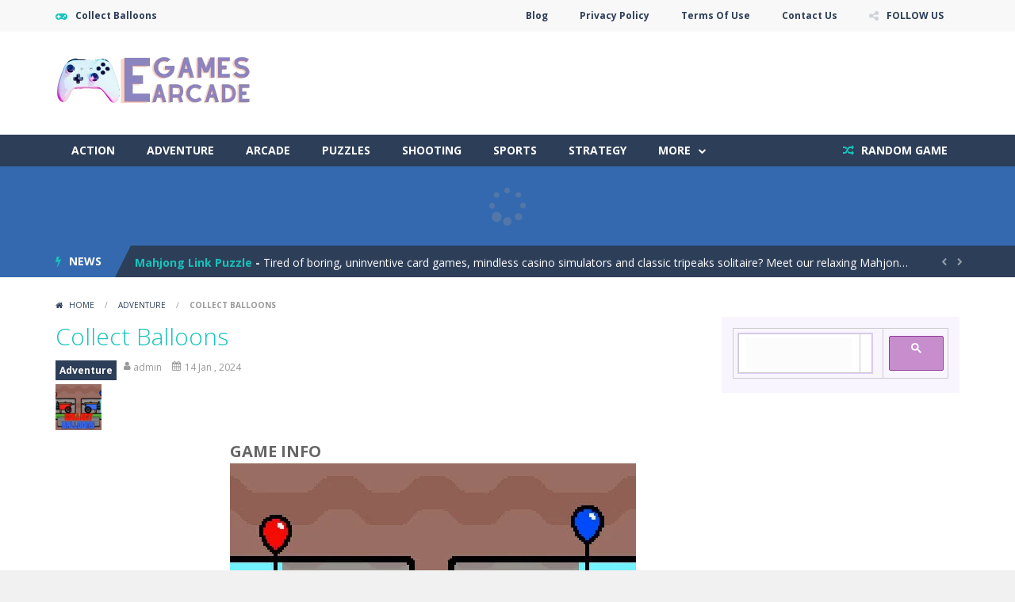

--- FILE ---
content_type: text/html; charset=UTF-8
request_url: https://egamesarcade.com/collect-balloons/
body_size: 23160
content:
<!doctype html>
<!--[if IE 8]><html class="ie-8" lang="en-US" prefix="og: https://ogp.me/ns#"><![endif]-->
<!--[if IE 9]><html class="ie-9" lang="en-US" prefix="og: https://ogp.me/ns#"><![endif]-->
<!--[if (gt IE 9)|!(IE)]><!--><html lang="en-US" prefix="og: https://ogp.me/ns#"><!--<![endif]-->
<head>
<meta charset="UTF-8">
<meta name=viewport content="width=device-width, initial-scale=1">
<meta name="theme-color" content="#3469AF">
<meta name="msapplication-navbutton-color" content="#3469AF">
<meta name="apple-mobile-web-app-status-bar-style" content="default">
<link href='https://fonts.gstatic.com' crossorigin rel='preconnect' />


<!-- Search Engine Optimization by Rank Math - https://rankmath.com/ -->
<title>Collect Balloons - free games to play with friends on egamesarcade.com - 247 games</title>
<meta name="description" content="Are you ready to fight with your friend? But this time, speed wins rather than weapons. Collect the balloons as quickly as possible to defeat your friend."/>
<meta name="robots" content="follow, index, max-snippet:-1, max-video-preview:-1, max-image-preview:large"/>
<link rel="canonical" href="https://egamesarcade.com/collect-balloons/" />
<meta property="og:locale" content="en_US" />
<meta property="og:type" content="article" />
<meta property="og:title" content="Collect Balloons - free games to play with friends on egamesarcade.com - 247 games" />
<meta property="og:description" content="Are you ready to fight with your friend? But this time, speed wins rather than weapons. Collect the balloons as quickly as possible to defeat your friend." />
<meta property="og:url" content="https://egamesarcade.com/collect-balloons/" />
<meta property="og:site_name" content="play free online games, free online games to play with friends" />
<meta property="article:tag" content="2 Player" />
<meta property="article:tag" content="2 Player Games" />
<meta property="article:tag" content="2D" />
<meta property="article:tag" content="Action" />
<meta property="article:tag" content="Adventure" />
<meta property="article:tag" content="Arcade" />
<meta property="article:tag" content="Arena" />
<meta property="article:tag" content="Boys" />
<meta property="article:tag" content="mobile" />
<meta property="article:section" content="Adventure" />
<meta property="og:image" content="https://egamesarcade.com/wp-content/uploads/thumbs/gamemonetize/C/collect-balloons.jpg" />
<meta property="og:image:secure_url" content="https://egamesarcade.com/wp-content/uploads/thumbs/gamemonetize/C/collect-balloons.jpg" />
<meta property="og:image:width" content="512" />
<meta property="og:image:height" content="384" />
<meta property="og:image:alt" content="Collect Balloons" />
<meta property="og:image:type" content="image/jpeg" />
<meta property="article:published_time" content="2024-01-14T18:50:54+00:00" />
<meta name="twitter:card" content="summary_large_image" />
<meta name="twitter:title" content="Collect Balloons - free games to play with friends on egamesarcade.com - 247 games" />
<meta name="twitter:description" content="Are you ready to fight with your friend? But this time, speed wins rather than weapons. Collect the balloons as quickly as possible to defeat your friend." />
<meta name="twitter:image" content="https://egamesarcade.com/wp-content/uploads/thumbs/gamemonetize/C/collect-balloons.jpg" />
<meta name="twitter:label1" content="Written by" />
<meta name="twitter:data1" content="admin" />
<meta name="twitter:label2" content="Time to read" />
<meta name="twitter:data2" content="Less than a minute" />
<script type="application/ld+json" class="rank-math-schema">{"@context":"https://schema.org","@graph":[{"@type":["Organization","Person"],"@id":"https://egamesarcade.com/#person","name":"play free online games, free online games to play with friends","url":"https://egamesarcade.com"},{"@type":"WebSite","@id":"https://egamesarcade.com/#website","url":"https://egamesarcade.com","name":"play free online games, free online games to play with friends","publisher":{"@id":"https://egamesarcade.com/#person"},"inLanguage":"en-US"},{"@type":"ImageObject","@id":"https://egamesarcade.com/wp-content/uploads/thumbs/gamemonetize/C/collect-balloons.jpg","url":"https://egamesarcade.com/wp-content/uploads/thumbs/gamemonetize/C/collect-balloons.jpg","width":"512","height":"384","inLanguage":"en-US"},{"@type":"WebPage","@id":"https://egamesarcade.com/collect-balloons/#webpage","url":"https://egamesarcade.com/collect-balloons/","name":"Collect Balloons - free games to play with friends on egamesarcade.com - 247 games","datePublished":"2024-01-14T18:50:54+00:00","dateModified":"2024-01-14T18:50:54+00:00","isPartOf":{"@id":"https://egamesarcade.com/#website"},"primaryImageOfPage":{"@id":"https://egamesarcade.com/wp-content/uploads/thumbs/gamemonetize/C/collect-balloons.jpg"},"inLanguage":"en-US"},{"@type":"Person","@id":"https://egamesarcade.com/author/admin/","name":"admin","url":"https://egamesarcade.com/author/admin/","image":{"@type":"ImageObject","@id":"https://secure.gravatar.com/avatar/1df49017cce35f4357dfcb33367644e02df66159c3eb9382e539b6a1233b40c2?s=96&amp;d=mm&amp;r=g","url":"https://secure.gravatar.com/avatar/1df49017cce35f4357dfcb33367644e02df66159c3eb9382e539b6a1233b40c2?s=96&amp;d=mm&amp;r=g","caption":"admin","inLanguage":"en-US"},"sameAs":["https://egamesarcade.com"]},{"@type":"BlogPosting","headline":"Collect Balloons - free games to play with friends on egamesarcade.com - 247 games","datePublished":"2024-01-14T18:50:54+00:00","dateModified":"2024-01-14T18:50:54+00:00","articleSection":"Adventure","author":{"@id":"https://egamesarcade.com/author/admin/","name":"admin"},"publisher":{"@id":"https://egamesarcade.com/#person"},"description":"Are you ready to fight with your friend? But this time, speed wins rather than weapons. Collect the balloons as quickly as possible to defeat your friend.","name":"Collect Balloons - free games to play with friends on egamesarcade.com - 247 games","@id":"https://egamesarcade.com/collect-balloons/#richSnippet","isPartOf":{"@id":"https://egamesarcade.com/collect-balloons/#webpage"},"image":{"@id":"https://egamesarcade.com/wp-content/uploads/thumbs/gamemonetize/C/collect-balloons.jpg"},"inLanguage":"en-US","mainEntityOfPage":{"@id":"https://egamesarcade.com/collect-balloons/#webpage"}}]}</script>
<!-- /Rank Math WordPress SEO plugin -->

<link rel='dns-prefetch' href='//www.googletagmanager.com' />
<link rel='dns-prefetch' href='//fonts.googleapis.com' />
<link rel="alternate" type="application/rss+xml" title="free games to play with friends on egamesarcade.com - 247 games &raquo; Feed" href="https://egamesarcade.com/feed/" />
<link rel="alternate" type="application/rss+xml" title="free games to play with friends on egamesarcade.com - 247 games &raquo; Comments Feed" href="https://egamesarcade.com/comments/feed/" />
<link rel="alternate" type="application/rss+xml" title="free games to play with friends on egamesarcade.com - 247 games &raquo; Collect Balloons Comments Feed" href="https://egamesarcade.com/collect-balloons/feed/" />
<link rel="alternate" title="oEmbed (JSON)" type="application/json+oembed" href="https://egamesarcade.com/wp-json/oembed/1.0/embed?url=https%3A%2F%2Fegamesarcade.com%2Fcollect-balloons%2F" />
<link rel="alternate" title="oEmbed (XML)" type="text/xml+oembed" href="https://egamesarcade.com/wp-json/oembed/1.0/embed?url=https%3A%2F%2Fegamesarcade.com%2Fcollect-balloons%2F&#038;format=xml" />
<style id='wp-img-auto-sizes-contain-inline-css' type='text/css'>
img:is([sizes=auto i],[sizes^="auto," i]){contain-intrinsic-size:3000px 1500px}
/*# sourceURL=wp-img-auto-sizes-contain-inline-css */
</style>

<link rel='stylesheet' id='MyScoresPresenter-css' href='https://egamesarcade.com/wp-content/plugins/myscorespresenter/myscorespresenter.css' type='text/css' media='all' />
<style id='wp-emoji-styles-inline-css' type='text/css'>

	img.wp-smiley, img.emoji {
		display: inline !important;
		border: none !important;
		box-shadow: none !important;
		height: 1em !important;
		width: 1em !important;
		margin: 0 0.07em !important;
		vertical-align: -0.1em !important;
		background: none !important;
		padding: 0 !important;
	}
/*# sourceURL=wp-emoji-styles-inline-css */
</style>
<link rel='stylesheet' id='elementor-frontend-css' href='https://egamesarcade.com/wp-content/plugins/elementor/assets/css/frontend.min.css' type='text/css' media='all' />
<link rel='stylesheet' id='elementor-post-20-css' href='https://egamesarcade.com/wp-content/uploads/elementor/css/post-20.css' type='text/css' media='all' />
<link rel='stylesheet' id='tmea-parallax-bg-css' href='https://egamesarcade.com/wp-content/plugins/theme-masters-elementor/assets/css/library/parallax-bg.min.css' type='text/css' media='all' />
<link rel='stylesheet' id='tmea-gradient-bg-anim-css' href='https://egamesarcade.com/wp-content/plugins/theme-masters-elementor/assets/css/library/gradient-bg.min.css' type='text/css' media='all' />
<link rel='stylesheet' id='tme-lib-frontend-css' href='https://egamesarcade.com/wp-content/plugins/theme-masters-elementor/assets/css/frontend.min.css' type='text/css' media='all' />
<link rel='stylesheet' id='myarcadetheme-style-css' href='https://egamesarcade.com/wp-content/themes/myarcadetheme/style.css' type='text/css' media='all' />
<link rel='stylesheet' id='mt-fa-css' href='https://egamesarcade.com/wp-content/themes/myarcadetheme/css/fa.css' type='text/css' media='all' />
<link rel='stylesheet' id='mt-opensans-css' href='//fonts.googleapis.com/css?display=swap&#038;family=Open+Sans%3A300italic%2C400italic%2C700italic%2C400%2C300%2C700&#038;subset=latin&#038;ver=6.9' type='text/css' media='all' />
<link rel='stylesheet' id='mt-featherlight-css' href='https://egamesarcade.com/wp-content/themes/myarcadetheme/css/featherlight.min.css' type='text/css' media='all' />
<link rel='stylesheet' id='mt-featherlight-gallery-css' href='https://egamesarcade.com/wp-content/themes/myarcadetheme/css/featherlight.gallery.min.css' type='text/css' media='all' />
<link rel='stylesheet' id='ekit-widget-styles-css' href='https://egamesarcade.com/wp-content/plugins/elementskit-lite/widgets/init/assets/css/widget-styles.css' type='text/css' media='all' />
<link rel='stylesheet' id='ekit-responsive-css' href='https://egamesarcade.com/wp-content/plugins/elementskit-lite/widgets/init/assets/css/responsive.css' type='text/css' media='all' />
<link rel='stylesheet' id='eael-general-css' href='https://egamesarcade.com/wp-content/plugins/essential-addons-for-elementor-lite/assets/front-end/css/view/general.min.css' type='text/css' media='all' />
<link rel='stylesheet' id='elementor-gf-local-roboto-css' href='https://egamesarcade.com/wp-content/uploads/elementor/google-fonts/css/roboto.css' type='text/css' media='all' />
<link rel='stylesheet' id='elementor-gf-local-robotoslab-css' href='https://egamesarcade.com/wp-content/uploads/elementor/google-fonts/css/robotoslab.css' type='text/css' media='all' />
<script type="text/javascript" src="https://egamesarcade.com/wp-includes/js/jquery/jquery.min.js" id="jquery-core-js"></script>
<script type="text/javascript" src="https://egamesarcade.com/wp-includes/js/jquery/jquery-migrate.min.js" id="jquery-migrate-js"></script>

<!-- Google tag (gtag.js) snippet added by Site Kit -->
<!-- Google Analytics snippet added by Site Kit -->
<script type="text/javascript" src="https://www.googletagmanager.com/gtag/js?id=GT-MBH3F53" id="google_gtagjs-js" async></script>
<script type="text/javascript" id="google_gtagjs-js-after">
/* <![CDATA[ */
window.dataLayer = window.dataLayer || [];function gtag(){dataLayer.push(arguments);}
gtag("set","linker",{"domains":["egamesarcade.com"]});
gtag("js", new Date());
gtag("set", "developer_id.dZTNiMT", true);
gtag("config", "GT-MBH3F53");
//# sourceURL=google_gtagjs-js-after
/* ]]> */
</script>
<link rel="https://api.w.org/" href="https://egamesarcade.com/wp-json/" /><link rel="alternate" title="JSON" type="application/json" href="https://egamesarcade.com/wp-json/wp/v2/posts/1054" /><link rel="EditURI" type="application/rsd+xml" title="RSD" href="https://egamesarcade.com/xmlrpc.php?rsd" />
<link rel='shortlink' href='https://egamesarcade.com/?p=1054' />
<meta name="generator" content="Redux 4.5.9" /><meta name="generator" content="Site Kit by Google 1.168.0" />
<meta name="generator" content="MyArcadePlugin Pro 6.0.3" />
<!-- Google tag (gtag.js) -->
<script async src="https://www.googletagmanager.com/gtag/js?id=G-MFQXWZE256"></script>
<script>
  window.dataLayer = window.dataLayer || [];
  function gtag(){dataLayer.push(arguments);}
  gtag('js', new Date());

  gtag('config', 'G-MFQXWZE256');
</script>

<script async src="https://fundingchoicesmessages.google.com/i/pub-5404409770274987?ers=1" nonce="9BMjbJfCqgyTAkUf5URssg"></script><script nonce="9BMjbJfCqgyTAkUf5URssg">(function() {function signalGooglefcPresent() {if (!window.frames['googlefcPresent']) {if (document.body) {const iframe = document.createElement('iframe'); iframe.style = 'width: 0; height: 0; border: none; z-index: -1000; left: -1000px; top: -1000px;'; iframe.style.display = 'none'; iframe.name = 'googlefcPresent'; document.body.appendChild(iframe);} else {setTimeout(signalGooglefcPresent, 0);}}}signalGooglefcPresent();})();</script>


<script>(function(){'use strict';function aa(a){var b=0;return function(){return b<a.length?{done:!1,value:a[b++]}:{done:!0}}}var ba="function"==typeof Object.defineProperties?Object.defineProperty:function(a,b,c){if(a==Array.prototype||a==Object.prototype)return a;a[b]=c.value;return a};
function ea(a){a=["object"==typeof globalThis&&globalThis,a,"object"==typeof window&&window,"object"==typeof self&&self,"object"==typeof global&&global];for(var b=0;b<a.length;++b){var c=a[b];if(c&&c.Math==Math)return c}throw Error("Cannot find global object");}var fa=ea(this);function ha(a,b){if(b)a:{var c=fa;a=a.split(".");for(var d=0;d<a.length-1;d++){var e=a[d];if(!(e in c))break a;c=c[e]}a=a[a.length-1];d=c[a];b=b(d);b!=d&&null!=b&&ba(c,a,{configurable:!0,writable:!0,value:b})}}
var ia="function"==typeof Object.create?Object.create:function(a){function b(){}b.prototype=a;return new b},l;if("function"==typeof Object.setPrototypeOf)l=Object.setPrototypeOf;else{var m;a:{var ja={a:!0},ka={};try{ka.__proto__=ja;m=ka.a;break a}catch(a){}m=!1}l=m?function(a,b){a.__proto__=b;if(a.__proto__!==b)throw new TypeError(a+" is not extensible");return a}:null}var la=l;
function n(a,b){a.prototype=ia(b.prototype);a.prototype.constructor=a;if(la)la(a,b);else for(var c in b)if("prototype"!=c)if(Object.defineProperties){var d=Object.getOwnPropertyDescriptor(b,c);d&&Object.defineProperty(a,c,d)}else a[c]=b[c];a.A=b.prototype}function ma(){for(var a=Number(this),b=[],c=a;c<arguments.length;c++)b[c-a]=arguments[c];return b}
var na="function"==typeof Object.assign?Object.assign:function(a,b){for(var c=1;c<arguments.length;c++){var d=arguments[c];if(d)for(var e in d)Object.prototype.hasOwnProperty.call(d,e)&&(a[e]=d[e])}return a};ha("Object.assign",function(a){return a||na});/*

 Copyright The Closure Library Authors.
 SPDX-License-Identifier: Apache-2.0
*/
var p=this||self;function q(a){return a};var t,u;a:{for(var oa=["CLOSURE_FLAGS"],v=p,x=0;x<oa.length;x++)if(v=v[oa[x]],null==v){u=null;break a}u=v}var pa=u&&u[610401301];t=null!=pa?pa:!1;var z,qa=p.navigator;z=qa?qa.userAgentData||null:null;function A(a){return t?z?z.brands.some(function(b){return(b=b.brand)&&-1!=b.indexOf(a)}):!1:!1}function B(a){var b;a:{if(b=p.navigator)if(b=b.userAgent)break a;b=""}return-1!=b.indexOf(a)};function C(){return t?!!z&&0<z.brands.length:!1}function D(){return C()?A("Chromium"):(B("Chrome")||B("CriOS"))&&!(C()?0:B("Edge"))||B("Silk")};var ra=C()?!1:B("Trident")||B("MSIE");!B("Android")||D();D();B("Safari")&&(D()||(C()?0:B("Coast"))||(C()?0:B("Opera"))||(C()?0:B("Edge"))||(C()?A("Microsoft Edge"):B("Edg/"))||C()&&A("Opera"));var sa={},E=null;var ta="undefined"!==typeof Uint8Array,ua=!ra&&"function"===typeof btoa;var F="function"===typeof Symbol&&"symbol"===typeof Symbol()?Symbol():void 0,G=F?function(a,b){a[F]|=b}:function(a,b){void 0!==a.g?a.g|=b:Object.defineProperties(a,{g:{value:b,configurable:!0,writable:!0,enumerable:!1}})};function va(a){var b=H(a);1!==(b&1)&&(Object.isFrozen(a)&&(a=Array.prototype.slice.call(a)),I(a,b|1))}
var H=F?function(a){return a[F]|0}:function(a){return a.g|0},J=F?function(a){return a[F]}:function(a){return a.g},I=F?function(a,b){a[F]=b}:function(a,b){void 0!==a.g?a.g=b:Object.defineProperties(a,{g:{value:b,configurable:!0,writable:!0,enumerable:!1}})};function wa(){var a=[];G(a,1);return a}function xa(a,b){I(b,(a|0)&-99)}function K(a,b){I(b,(a|34)&-73)}function L(a){a=a>>11&1023;return 0===a?536870912:a};var M={};function N(a){return null!==a&&"object"===typeof a&&!Array.isArray(a)&&a.constructor===Object}var O,ya=[];I(ya,39);O=Object.freeze(ya);var P;function Q(a,b){P=b;a=new a(b);P=void 0;return a}
function R(a,b,c){null==a&&(a=P);P=void 0;if(null==a){var d=96;c?(a=[c],d|=512):a=[];b&&(d=d&-2095105|(b&1023)<<11)}else{if(!Array.isArray(a))throw Error();d=H(a);if(d&64)return a;d|=64;if(c&&(d|=512,c!==a[0]))throw Error();a:{c=a;var e=c.length;if(e){var f=e-1,g=c[f];if(N(g)){d|=256;b=(d>>9&1)-1;e=f-b;1024<=e&&(za(c,b,g),e=1023);d=d&-2095105|(e&1023)<<11;break a}}b&&(g=(d>>9&1)-1,b=Math.max(b,e-g),1024<b&&(za(c,g,{}),d|=256,b=1023),d=d&-2095105|(b&1023)<<11)}}I(a,d);return a}
function za(a,b,c){for(var d=1023+b,e=a.length,f=d;f<e;f++){var g=a[f];null!=g&&g!==c&&(c[f-b]=g)}a.length=d+1;a[d]=c};function Aa(a){switch(typeof a){case "number":return isFinite(a)?a:String(a);case "boolean":return a?1:0;case "object":if(a&&!Array.isArray(a)&&ta&&null!=a&&a instanceof Uint8Array){if(ua){for(var b="",c=0,d=a.length-10240;c<d;)b+=String.fromCharCode.apply(null,a.subarray(c,c+=10240));b+=String.fromCharCode.apply(null,c?a.subarray(c):a);a=btoa(b)}else{void 0===b&&(b=0);if(!E){E={};c="ABCDEFGHIJKLMNOPQRSTUVWXYZabcdefghijklmnopqrstuvwxyz0123456789".split("");d=["+/=","+/","-_=","-_.","-_"];for(var e=
0;5>e;e++){var f=c.concat(d[e].split(""));sa[e]=f;for(var g=0;g<f.length;g++){var h=f[g];void 0===E[h]&&(E[h]=g)}}}b=sa[b];c=Array(Math.floor(a.length/3));d=b[64]||"";for(e=f=0;f<a.length-2;f+=3){var k=a[f],w=a[f+1];h=a[f+2];g=b[k>>2];k=b[(k&3)<<4|w>>4];w=b[(w&15)<<2|h>>6];h=b[h&63];c[e++]=g+k+w+h}g=0;h=d;switch(a.length-f){case 2:g=a[f+1],h=b[(g&15)<<2]||d;case 1:a=a[f],c[e]=b[a>>2]+b[(a&3)<<4|g>>4]+h+d}a=c.join("")}return a}}return a};function Ba(a,b,c){a=Array.prototype.slice.call(a);var d=a.length,e=b&256?a[d-1]:void 0;d+=e?-1:0;for(b=b&512?1:0;b<d;b++)a[b]=c(a[b]);if(e){b=a[b]={};for(var f in e)Object.prototype.hasOwnProperty.call(e,f)&&(b[f]=c(e[f]))}return a}function Da(a,b,c,d,e,f){if(null!=a){if(Array.isArray(a))a=e&&0==a.length&&H(a)&1?void 0:f&&H(a)&2?a:Ea(a,b,c,void 0!==d,e,f);else if(N(a)){var g={},h;for(h in a)Object.prototype.hasOwnProperty.call(a,h)&&(g[h]=Da(a[h],b,c,d,e,f));a=g}else a=b(a,d);return a}}
function Ea(a,b,c,d,e,f){var g=d||c?H(a):0;d=d?!!(g&32):void 0;a=Array.prototype.slice.call(a);for(var h=0;h<a.length;h++)a[h]=Da(a[h],b,c,d,e,f);c&&c(g,a);return a}function Fa(a){return a.s===M?a.toJSON():Aa(a)};function Ga(a,b,c){c=void 0===c?K:c;if(null!=a){if(ta&&a instanceof Uint8Array)return b?a:new Uint8Array(a);if(Array.isArray(a)){var d=H(a);if(d&2)return a;if(b&&!(d&64)&&(d&32||0===d))return I(a,d|34),a;a=Ea(a,Ga,d&4?K:c,!0,!1,!0);b=H(a);b&4&&b&2&&Object.freeze(a);return a}a.s===M&&(b=a.h,c=J(b),a=c&2?a:Q(a.constructor,Ha(b,c,!0)));return a}}function Ha(a,b,c){var d=c||b&2?K:xa,e=!!(b&32);a=Ba(a,b,function(f){return Ga(f,e,d)});G(a,32|(c?2:0));return a};function Ia(a,b){a=a.h;return Ja(a,J(a),b)}function Ja(a,b,c,d){if(-1===c)return null;if(c>=L(b)){if(b&256)return a[a.length-1][c]}else{var e=a.length;if(d&&b&256&&(d=a[e-1][c],null!=d))return d;b=c+((b>>9&1)-1);if(b<e)return a[b]}}function Ka(a,b,c,d,e){var f=L(b);if(c>=f||e){e=b;if(b&256)f=a[a.length-1];else{if(null==d)return;f=a[f+((b>>9&1)-1)]={};e|=256}f[c]=d;e&=-1025;e!==b&&I(a,e)}else a[c+((b>>9&1)-1)]=d,b&256&&(d=a[a.length-1],c in d&&delete d[c]),b&1024&&I(a,b&-1025)}
function La(a,b){var c=Ma;var d=void 0===d?!1:d;var e=a.h;var f=J(e),g=Ja(e,f,b,d);var h=!1;if(null==g||"object"!==typeof g||(h=Array.isArray(g))||g.s!==M)if(h){var k=h=H(g);0===k&&(k|=f&32);k|=f&2;k!==h&&I(g,k);c=new c(g)}else c=void 0;else c=g;c!==g&&null!=c&&Ka(e,f,b,c,d);e=c;if(null==e)return e;a=a.h;f=J(a);f&2||(g=e,c=g.h,h=J(c),g=h&2?Q(g.constructor,Ha(c,h,!1)):g,g!==e&&(e=g,Ka(a,f,b,e,d)));return e}function Na(a,b){a=Ia(a,b);return null==a||"string"===typeof a?a:void 0}
function Oa(a,b){a=Ia(a,b);return null!=a?a:0}function S(a,b){a=Na(a,b);return null!=a?a:""};function T(a,b,c){this.h=R(a,b,c)}T.prototype.toJSON=function(){var a=Ea(this.h,Fa,void 0,void 0,!1,!1);return Pa(this,a,!0)};T.prototype.s=M;T.prototype.toString=function(){return Pa(this,this.h,!1).toString()};
function Pa(a,b,c){var d=a.constructor.v,e=L(J(c?a.h:b)),f=!1;if(d){if(!c){b=Array.prototype.slice.call(b);var g;if(b.length&&N(g=b[b.length-1]))for(f=0;f<d.length;f++)if(d[f]>=e){Object.assign(b[b.length-1]={},g);break}f=!0}e=b;c=!c;g=J(a.h);a=L(g);g=(g>>9&1)-1;for(var h,k,w=0;w<d.length;w++)if(k=d[w],k<a){k+=g;var r=e[k];null==r?e[k]=c?O:wa():c&&r!==O&&va(r)}else h||(r=void 0,e.length&&N(r=e[e.length-1])?h=r:e.push(h={})),r=h[k],null==h[k]?h[k]=c?O:wa():c&&r!==O&&va(r)}d=b.length;if(!d)return b;
var Ca;if(N(h=b[d-1])){a:{var y=h;e={};c=!1;for(var ca in y)Object.prototype.hasOwnProperty.call(y,ca)&&(a=y[ca],Array.isArray(a)&&a!=a&&(c=!0),null!=a?e[ca]=a:c=!0);if(c){for(var rb in e){y=e;break a}y=null}}y!=h&&(Ca=!0);d--}for(;0<d;d--){h=b[d-1];if(null!=h)break;var cb=!0}if(!Ca&&!cb)return b;var da;f?da=b:da=Array.prototype.slice.call(b,0,d);b=da;f&&(b.length=d);y&&b.push(y);return b};function Qa(a){return function(b){if(null==b||""==b)b=new a;else{b=JSON.parse(b);if(!Array.isArray(b))throw Error(void 0);G(b,32);b=Q(a,b)}return b}};function Ra(a){this.h=R(a)}n(Ra,T);var Sa=Qa(Ra);var U;function V(a){this.g=a}V.prototype.toString=function(){return this.g+""};var Ta={};function Ua(){return Math.floor(2147483648*Math.random()).toString(36)+Math.abs(Math.floor(2147483648*Math.random())^Date.now()).toString(36)};function Va(a,b){b=String(b);"application/xhtml+xml"===a.contentType&&(b=b.toLowerCase());return a.createElement(b)}function Wa(a){this.g=a||p.document||document}Wa.prototype.appendChild=function(a,b){a.appendChild(b)};/*

 SPDX-License-Identifier: Apache-2.0
*/
function Xa(a,b){a.src=b instanceof V&&b.constructor===V?b.g:"type_error:TrustedResourceUrl";var c,d;(c=(b=null==(d=(c=(a.ownerDocument&&a.ownerDocument.defaultView||window).document).querySelector)?void 0:d.call(c,"script[nonce]"))?b.nonce||b.getAttribute("nonce")||"":"")&&a.setAttribute("nonce",c)};function Ya(a){a=void 0===a?document:a;return a.createElement("script")};function Za(a,b,c,d,e,f){try{var g=a.g,h=Ya(g);h.async=!0;Xa(h,b);g.head.appendChild(h);h.addEventListener("load",function(){e();d&&g.head.removeChild(h)});h.addEventListener("error",function(){0<c?Za(a,b,c-1,d,e,f):(d&&g.head.removeChild(h),f())})}catch(k){f()}};var $a=p.atob("aHR0cHM6Ly93d3cuZ3N0YXRpYy5jb20vaW1hZ2VzL2ljb25zL21hdGVyaWFsL3N5c3RlbS8xeC93YXJuaW5nX2FtYmVyXzI0ZHAucG5n"),ab=p.atob("WW91IGFyZSBzZWVpbmcgdGhpcyBtZXNzYWdlIGJlY2F1c2UgYWQgb3Igc2NyaXB0IGJsb2NraW5nIHNvZnR3YXJlIGlzIGludGVyZmVyaW5nIHdpdGggdGhpcyBwYWdlLg=="),bb=p.atob("RGlzYWJsZSBhbnkgYWQgb3Igc2NyaXB0IGJsb2NraW5nIHNvZnR3YXJlLCB0aGVuIHJlbG9hZCB0aGlzIHBhZ2Uu");function db(a,b,c){this.i=a;this.l=new Wa(this.i);this.g=null;this.j=[];this.m=!1;this.u=b;this.o=c}
function eb(a){if(a.i.body&&!a.m){var b=function(){fb(a);p.setTimeout(function(){return gb(a,3)},50)};Za(a.l,a.u,2,!0,function(){p[a.o]||b()},b);a.m=!0}}
function fb(a){for(var b=W(1,5),c=0;c<b;c++){var d=X(a);a.i.body.appendChild(d);a.j.push(d)}b=X(a);b.style.bottom="0";b.style.left="0";b.style.position="fixed";b.style.width=W(100,110).toString()+"%";b.style.zIndex=W(2147483544,2147483644).toString();b.style["background-color"]=hb(249,259,242,252,219,229);b.style["box-shadow"]="0 0 12px #888";b.style.color=hb(0,10,0,10,0,10);b.style.display="flex";b.style["justify-content"]="center";b.style["font-family"]="Roboto, Arial";c=X(a);c.style.width=W(80,
85).toString()+"%";c.style.maxWidth=W(750,775).toString()+"px";c.style.margin="24px";c.style.display="flex";c.style["align-items"]="flex-start";c.style["justify-content"]="center";d=Va(a.l.g,"IMG");d.className=Ua();d.src=$a;d.alt="Warning icon";d.style.height="24px";d.style.width="24px";d.style["padding-right"]="16px";var e=X(a),f=X(a);f.style["font-weight"]="bold";f.textContent=ab;var g=X(a);g.textContent=bb;Y(a,e,f);Y(a,e,g);Y(a,c,d);Y(a,c,e);Y(a,b,c);a.g=b;a.i.body.appendChild(a.g);b=W(1,5);for(c=
0;c<b;c++)d=X(a),a.i.body.appendChild(d),a.j.push(d)}function Y(a,b,c){for(var d=W(1,5),e=0;e<d;e++){var f=X(a);b.appendChild(f)}b.appendChild(c);c=W(1,5);for(d=0;d<c;d++)e=X(a),b.appendChild(e)}function W(a,b){return Math.floor(a+Math.random()*(b-a))}function hb(a,b,c,d,e,f){return"rgb("+W(Math.max(a,0),Math.min(b,255)).toString()+","+W(Math.max(c,0),Math.min(d,255)).toString()+","+W(Math.max(e,0),Math.min(f,255)).toString()+")"}function X(a){a=Va(a.l.g,"DIV");a.className=Ua();return a}
function gb(a,b){0>=b||null!=a.g&&0!=a.g.offsetHeight&&0!=a.g.offsetWidth||(ib(a),fb(a),p.setTimeout(function(){return gb(a,b-1)},50))}
function ib(a){var b=a.j;var c="undefined"!=typeof Symbol&&Symbol.iterator&&b[Symbol.iterator];if(c)b=c.call(b);else if("number"==typeof b.length)b={next:aa(b)};else throw Error(String(b)+" is not an iterable or ArrayLike");for(c=b.next();!c.done;c=b.next())(c=c.value)&&c.parentNode&&c.parentNode.removeChild(c);a.j=[];(b=a.g)&&b.parentNode&&b.parentNode.removeChild(b);a.g=null};function jb(a,b,c,d,e){function f(k){document.body?g(document.body):0<k?p.setTimeout(function(){f(k-1)},e):b()}function g(k){k.appendChild(h);p.setTimeout(function(){h?(0!==h.offsetHeight&&0!==h.offsetWidth?b():a(),h.parentNode&&h.parentNode.removeChild(h)):a()},d)}var h=kb(c);f(3)}function kb(a){var b=document.createElement("div");b.className=a;b.style.width="1px";b.style.height="1px";b.style.position="absolute";b.style.left="-10000px";b.style.top="-10000px";b.style.zIndex="-10000";return b};function Ma(a){this.h=R(a)}n(Ma,T);function lb(a){this.h=R(a)}n(lb,T);var mb=Qa(lb);function nb(a){a=Na(a,4)||"";if(void 0===U){var b=null;var c=p.trustedTypes;if(c&&c.createPolicy){try{b=c.createPolicy("goog#html",{createHTML:q,createScript:q,createScriptURL:q})}catch(d){p.console&&p.console.error(d.message)}U=b}else U=b}a=(b=U)?b.createScriptURL(a):a;return new V(a,Ta)};function ob(a,b){this.m=a;this.o=new Wa(a.document);this.g=b;this.j=S(this.g,1);this.u=nb(La(this.g,2));this.i=!1;b=nb(La(this.g,13));this.l=new db(a.document,b,S(this.g,12))}ob.prototype.start=function(){pb(this)};
function pb(a){qb(a);Za(a.o,a.u,3,!1,function(){a:{var b=a.j;var c=p.btoa(b);if(c=p[c]){try{var d=Sa(p.atob(c))}catch(e){b=!1;break a}b=b===Na(d,1)}else b=!1}b?Z(a,S(a.g,14)):(Z(a,S(a.g,8)),eb(a.l))},function(){jb(function(){Z(a,S(a.g,7));eb(a.l)},function(){return Z(a,S(a.g,6))},S(a.g,9),Oa(a.g,10),Oa(a.g,11))})}function Z(a,b){a.i||(a.i=!0,a=new a.m.XMLHttpRequest,a.open("GET",b,!0),a.send())}function qb(a){var b=p.btoa(a.j);a.m[b]&&Z(a,S(a.g,5))};(function(a,b){p[a]=function(){var c=ma.apply(0,arguments);p[a]=function(){};b.apply(null,c)}})("__h82AlnkH6D91__",function(a){"function"===typeof window.atob&&(new ob(window,mb(window.atob(a)))).start()});}).call(this);

window.__h82AlnkH6D91__("[base64]/[base64]/[base64]/[base64]");</script>
<link rel="shortcut icon" type="image/x-icon" href="https://egamesarcade.com/wp-content/uploads/2023/11/play-free-online-games.png">
<meta name="generator" content="Elementor 3.34.0; features: e_font_icon_svg, additional_custom_breakpoints; settings: css_print_method-external, google_font-enabled, font_display-swap">
			<style>
				.e-con.e-parent:nth-of-type(n+4):not(.e-lazyloaded):not(.e-no-lazyload),
				.e-con.e-parent:nth-of-type(n+4):not(.e-lazyloaded):not(.e-no-lazyload) * {
					background-image: none !important;
				}
				@media screen and (max-height: 1024px) {
					.e-con.e-parent:nth-of-type(n+3):not(.e-lazyloaded):not(.e-no-lazyload),
					.e-con.e-parent:nth-of-type(n+3):not(.e-lazyloaded):not(.e-no-lazyload) * {
						background-image: none !important;
					}
				}
				@media screen and (max-height: 640px) {
					.e-con.e-parent:nth-of-type(n+2):not(.e-lazyloaded):not(.e-no-lazyload),
					.e-con.e-parent:nth-of-type(n+2):not(.e-lazyloaded):not(.e-no-lazyload) * {
						background-image: none !important;
					}
				}
			</style>
			<!--[if lt IE 9]><script src="https://egamesarcade.com/wp-content/themes/myarcadetheme/js/lib/html5.js"></script><![endif]-->
</head>

<body class="wp-singular post-template-default single single-post postid-1054 single-format-standard wp-theme-myarcadetheme elementor-default elementor-kit-20">
    <div class="all">
    <header class="hdcn" id="header_magazine">
        <div class="hdcn-1" itemscope="itemscope" itemtype="http://www.schema.org/SiteNavigationElement">
      <div class="cont">
        <div class="fa-gamepad">Collect Balloons</div>
                <ul class="menu-top">
          <li id="menu-item-89" class="menu-item menu-item-type-post_type menu-item-object-page menu-item-89"><a href="https://egamesarcade.com/blog/" itemprop="url">Blog</a></li>
<li id="menu-item-91" class="menu-item menu-item-type-post_type menu-item-object-page menu-item-91"><a href="https://egamesarcade.com/privacy-policy/" itemprop="url">Privacy Policy</a></li>
<li id="menu-item-92" class="menu-item menu-item-type-post_type menu-item-object-page menu-item-92"><a href="https://egamesarcade.com/terms-of-use/" itemprop="url">Terms Of Use</a></li>
<li id="menu-item-90" class="menu-item menu-item-type-post_type menu-item-object-page menu-item-90"><a href="https://egamesarcade.com/contact-us/" itemprop="url">Contact Us</a></li>

          
          
                    <li class="shar-cnt">
            <a class="fa-share-alt" href="#">FOLLOW US</a>
            <ul class="lst-social">
              





















  <li>
    <a target="_blank" href="https://egamesarcade.com/index.php/feed/" title="RSS" class="fa-rss">
      <span>RSS</span>
    </a>
  </li>
            </ul>
          </li>
                  </ul>
              </div>
    </div>
  
  <div class="hdcn-2" itemscope="itemscope" itemtype="http://schema.org/WPHeader">
    <div class="cont">
      <div class="logo">
        <a href="https://egamesarcade.com" title="free games to play with friends on egamesarcade.com &#8211; 247 games" itemprop="url">
                    <img src="https://egamesarcade.com/wp-content/uploads/2023/11/free-online-games.png" alt="free games to play with friends on egamesarcade.com &#8211; 247 games" title="free games to play with friends on egamesarcade.com &#8211; 247 games" itemprop="image"/>
        </a>
        <meta itemprop="name" content="free games to play with friends on egamesarcade.com &#8211; 247 games">
      </div>

            <div class="bnr728">
        <script async src="https://pagead2.googlesyndication.com/pagead/js/adsbygoogle.js?client=ca-pub-5404409770274987"
     crossorigin="anonymous"></script>
<!-- 728 * 90 Leaderboard Ad -->
<ins class="adsbygoogle"
     style="display:inline-block;width:728px;height:90px"
     data-ad-client="ca-pub-5404409770274987"
     data-ad-slot="9846385701"></ins>
<script>
     (adsbygoogle = window.adsbygoogle || []).push({});
</script>      </div>
          </div>
  </div>

  <div class="hdcn-3">
    <div class="cont">
            <nav class="menu">
        <button class="menu-botn"><span class="fa-bars">Menu</span></button>
        <ul>
          <li id="menu-item-70" class="menu-item menu-item-type-taxonomy menu-item-object-category menu-item-70"><a href="https://egamesarcade.com/action/" itemprop="url">Action</a></li>
<li id="menu-item-71" class="menu-item menu-item-type-taxonomy menu-item-object-category current-post-ancestor current-menu-parent current-post-parent menu-item-71"><a href="https://egamesarcade.com/adventure/" itemprop="url">Adventure</a></li>
<li id="menu-item-72" class="menu-item menu-item-type-taxonomy menu-item-object-category menu-item-72"><a href="https://egamesarcade.com/arcade/" itemprop="url">Arcade</a></li>
<li id="menu-item-83" class="menu-item menu-item-type-taxonomy menu-item-object-category menu-item-83"><a href="https://egamesarcade.com/puzzles/" itemprop="url">Puzzles</a></li>
<li id="menu-item-85" class="menu-item menu-item-type-taxonomy menu-item-object-category menu-item-85"><a href="https://egamesarcade.com/shooting/" itemprop="url">Shooting</a></li>
<li id="menu-item-86" class="menu-item menu-item-type-taxonomy menu-item-object-category menu-item-86"><a href="https://egamesarcade.com/sports/" itemprop="url">Sports</a></li>
<li id="menu-item-87" class="menu-item menu-item-type-taxonomy menu-item-object-category menu-item-87"><a href="https://egamesarcade.com/strategy/" itemprop="url">Strategy</a></li>
<li id="menu-item-1980" class="menu-item menu-item-type-custom menu-item-object-custom menu-item-has-children menu-item-1980"><a href="#" itemprop="url">MORE</a>
<ul class="sub-menu">
	<li id="menu-item-73" class="menu-item menu-item-type-taxonomy menu-item-object-category menu-item-73"><a href="https://egamesarcade.com/board-game/" itemprop="url">Board Game</a></li>
	<li id="menu-item-74" class="menu-item menu-item-type-taxonomy menu-item-object-category menu-item-74"><a href="https://egamesarcade.com/customize/" itemprop="url">Customize</a></li>
	<li id="menu-item-76" class="menu-item menu-item-type-taxonomy menu-item-object-category menu-item-76"><a href="https://egamesarcade.com/dress-up/" itemprop="url">Dress-Up</a></li>
	<li id="menu-item-77" class="menu-item menu-item-type-taxonomy menu-item-object-category menu-item-77"><a href="https://egamesarcade.com/driving/" itemprop="url">Driving</a></li>
	<li id="menu-item-78" class="menu-item menu-item-type-taxonomy menu-item-object-category menu-item-78"><a href="https://egamesarcade.com/education/" itemprop="url">Education</a></li>
	<li id="menu-item-79" class="menu-item menu-item-type-taxonomy menu-item-object-category menu-item-79"><a href="https://egamesarcade.com/fighting/" itemprop="url">Fighting</a></li>
	<li id="menu-item-80" class="menu-item menu-item-type-taxonomy menu-item-object-category menu-item-80"><a href="https://egamesarcade.com/jigsaw/" itemprop="url">Jigsaw</a></li>
	<li id="menu-item-81" class="menu-item menu-item-type-taxonomy menu-item-object-category menu-item-81"><a href="https://egamesarcade.com/multiplayer/" itemprop="url">Multiplayer</a></li>
	<li id="menu-item-82" class="menu-item menu-item-type-taxonomy menu-item-object-category menu-item-82"><a href="https://egamesarcade.com/other/" itemprop="url">Other</a></li>
</ul>
</li>
        </ul>

                <a href="https://egamesarcade.com/?randomgame=1" class="rndgame fa-random" title="Play a random game!">
          RANDOM GAME        </a>
              </nav>

          </div>
  </div>

      <div class="hdcn-4">
      <div class="cont">
        <div class="mt-bx-loading"></div>
        <div class="hdgms-cn" style="visibility:hidden">
          <ul class="sldr-hd">
                        <!--<game>-->
            <li>
              <div class="gmcn-smal">
                <figure class="gm-imag"><a href="https://egamesarcade.com/johnny-trigger-3d-game/"><img src="https://egamesarcade.com/wp-content/uploads/thumbs/gamemonetize/J/johnny-trigger-3d-game-150x150.jpg" width="60" height="60"  alt="Johnny Trigger 3d Game" /><span class="fa-gamepad"><strong>PLAY</strong> <span>NOW!</span></span></a></figure>
                <div class="gm-titl"><a href="https://egamesarcade.com/johnny-trigger-3d-game/">Johnny Trigger 3d Game</a></div>

                             </div>
            </li>
            <!--</game>-->
                        <!--<game>-->
            <li>
              <div class="gmcn-smal">
                <figure class="gm-imag"><a href="https://egamesarcade.com/choochoo-charles-friends-defense/"><img src="https://egamesarcade.com/wp-content/uploads/thumbs/gamemonetize/C/choochoo-charles-friends-defense-150x150.jpg" width="60" height="60"  alt="ChooChoo Charles Friends Defense" /><span class="fa-gamepad"><strong>PLAY</strong> <span>NOW!</span></span></a></figure>
                <div class="gm-titl"><a href="https://egamesarcade.com/choochoo-charles-friends-defense/">ChooChoo Charles Friends ..</a></div>

                             </div>
            </li>
            <!--</game>-->
                        <!--<game>-->
            <li>
              <div class="gmcn-smal">
                <figure class="gm-imag"><a href="https://egamesarcade.com/stickman-in-space/"><img src="https://egamesarcade.com/wp-content/uploads/thumbs/gamedistribution/S/stickman-in-space-150x150.jpg" width="60" height="60"  alt="Stickman in space" /><span class="fa-gamepad"><strong>PLAY</strong> <span>NOW!</span></span></a></figure>
                <div class="gm-titl"><a href="https://egamesarcade.com/stickman-in-space/">Stickman in space</a></div>

                             </div>
            </li>
            <!--</game>-->
                        <!--<game>-->
            <li>
              <div class="gmcn-smal">
                <figure class="gm-imag"><a href="https://egamesarcade.com/spinning-oia-oia-cat-bricker/"><img loading="lazy" src="https://egamesarcade.com/wp-content/uploads/thumbs/gamedistribution/S/spinning-oia-oia-cat-bricker-150x150.jpg" width="60" height="60"  alt="Spinning Oia Oia Cat Bricker" /><span class="fa-gamepad"><strong>PLAY</strong> <span>NOW!</span></span></a></figure>
                <div class="gm-titl"><a href="https://egamesarcade.com/spinning-oia-oia-cat-bricker/">Spinning Oia Oia Cat ..</a></div>

                             </div>
            </li>
            <!--</game>-->
                        <!--<game>-->
            <li>
              <div class="gmcn-smal">
                <figure class="gm-imag"><a href="https://egamesarcade.com/super-cloner-3d/"><img loading="lazy" src="https://egamesarcade.com/wp-content/uploads/thumbs/gamedistribution/S/super-cloner-3d-150x150.jpg" width="60" height="60"  alt="Super Cloner 3D" /><span class="fa-gamepad"><strong>PLAY</strong> <span>NOW!</span></span></a></figure>
                <div class="gm-titl"><a href="https://egamesarcade.com/super-cloner-3d/">Super Cloner 3D</a></div>

                             </div>
            </li>
            <!--</game>-->
                        <!--<game>-->
            <li>
              <div class="gmcn-smal">
                <figure class="gm-imag"><a href="https://egamesarcade.com/archer-arcane/"><img loading="lazy" src="https://egamesarcade.com/wp-content/uploads/thumbs/gamepix/A/archer-arcane-150x150.png" width="60" height="60"  alt="Archer Arcane" /><span class="fa-gamepad"><strong>PLAY</strong> <span>NOW!</span></span></a></figure>
                <div class="gm-titl"><a href="https://egamesarcade.com/archer-arcane/">Archer Arcane</a></div>

                             </div>
            </li>
            <!--</game>-->
                        <!--<game>-->
            <li>
              <div class="gmcn-smal">
                <figure class="gm-imag"><a href="https://egamesarcade.com/geometry-stars/"><img loading="lazy" src="https://egamesarcade.com/wp-content/uploads/thumbs/gamedistribution/G/geometry-stars-150x150.jpg" width="60" height="60"  alt="Geometry Stars" /><span class="fa-gamepad"><strong>PLAY</strong> <span>NOW!</span></span></a></figure>
                <div class="gm-titl"><a href="https://egamesarcade.com/geometry-stars/">Geometry Stars</a></div>

                             </div>
            </li>
            <!--</game>-->
                        <!--<game>-->
            <li>
              <div class="gmcn-smal">
                <figure class="gm-imag"><a href="https://egamesarcade.com/obby-the-legendary-dragon/"><img loading="lazy" src="https://egamesarcade.com/wp-content/uploads/thumbs/gamedistribution/O/obby-the-legendary-dragon-150x150.jpg" width="60" height="60"  alt="Obby The Legendary Dragon" /><span class="fa-gamepad"><strong>PLAY</strong> <span>NOW!</span></span></a></figure>
                <div class="gm-titl"><a href="https://egamesarcade.com/obby-the-legendary-dragon/">Obby The Legendary Dragon</a></div>

                             </div>
            </li>
            <!--</game>-->
                      </ul>
        </div>
      </div>
    </div>
    
      <div class="hdcn-5">
      <div class="cont">
        <div class="news-cn" style="visibility:hidden">
          <strong class="fa-flash">NEWS</strong>
          <ul class="sldr-nw">
                          <li>
                <strong>
                  <a href="https://egamesarcade.com/autumn-coloring-seasons-pages/" title="Autumn Coloring Seasons Pages">Autumn Coloring Seasons Pages</a> - </strong> <span>Discover the joy of digital art with Autumn AI &#8211; Color Seasons, where each stroke adds color to your world. This interactive... </span>
              </li>
                                        <li>
                <strong>
                  <a href="https://egamesarcade.com/mahjong-link-puzzle/" title="Mahjong Link Puzzle">Mahjong Link Puzzle</a> - </strong> <span>Tired of boring, uninventive card games, mindless casino simulators and classic tripeaks solitaire? Meet our relaxing Mahjong... </span>
              </li>
                                        <li>
                <strong>
                  <a href="https://egamesarcade.com/air-block/" title="Air Block">Air Block</a> - </strong> <span>Jump, Place Blocks, and Conquer Challenging Levels!In Air Block, use quick reflexes and smart block placement to overcome... </span>
              </li>
                                        <li>
                <strong>
                  <a href="https://egamesarcade.com/child-skate/" title="Child Skate">Child Skate</a> - </strong> <span>Child Skate Become the best skateboarder! Take your skateboard and collect coins. hey kid be careful you can turn into mommy... </span>
              </li>
                                        <li>
                <strong>
                  <a href="https://egamesarcade.com/cut-the-rope-time-travel/" title="Cut The Rope Time Travel">Cut The Rope Time Travel</a> - </strong> <span>Join Om Nom as he travels back in time to feed his ancestors with candy! </span>
              </li>
                                        <li>
                <strong>
                  <a href="https://egamesarcade.com/autumn-coloring-game/" title="Autumn Coloring Game">Autumn Coloring Game</a> - </strong> <span>Ready for a coloring quest? Autumn Coloring delivers an array of beautiful, detailed coloring pages designed to spark your... </span>
              </li>
                                        <li>
                <strong>
                  <a href="https://egamesarcade.com/johnny-trigger-3d-game/" title="Johnny Trigger 3d Game">Johnny Trigger 3d Game</a> - </strong> <span>In this cool gun shooting game Johnny Trigger 3D Online, the characters we control will use various somersaults to avoid... </span>
              </li>
                                        <li>
                <strong>
                  <a href="https://egamesarcade.com/gun-rush/" title="Gun Rush">Gun Rush</a> - </strong> <span>Fire off your epic selection of awesome guns to reach the end of each level while causing chaos and destruction! Amass coins... </span>
              </li>
                                    </ul>
        </div>
      </div>
    </div>
    </header>
    <div class="bdcn">
      <div class="cont">
    <nav class="navtop">
    <a title="Home" href="https://egamesarcade.com/" class="fa-home">
      Home    </a> <span>/</span> <a href="https://egamesarcade.com/adventure/" rel="category tag">Adventure</a> <span>/</span> <strong>Collect Balloons</strong>  </nav>
  
  
  <div class="cntcls sidebar_right">
    <main class="main-cn cols-n9">
      <article>
        <div class="post-sngl post-game">
          <header>
            <h1 itemprop="name">Collect Balloons</h1>

            
                        <p class="game_post_meta_data">
                            <span class="gm-cate"><a href="https://egamesarcade.com/adventure/" rel="category tag">Adventure</a></span>
              
                            <a href="https://egamesarcade.com/author/admin/" title="View all posts by admin" itemscope="itemscope" itemtype="http://schema.org/Person" >
               <span class="fa-user" itemprop="name"> admin </span>
              </a>
              
                            <span class="fa-calendar" itemprop="datePublished">14 Jan , 2024</span>
              
                          </p>
            
            <figure itemprop="image"><img src="https://egamesarcade.com/wp-content/themes/myarcadetheme/images/placeholder.gif" data-echo="https://egamesarcade.com/wp-content/uploads/thumbs/gamemonetize/C/collect-balloons-150x150.jpg" width="58" height="58" class="background-placeholder" alt="Collect Balloons" /><noscript><img src="https://egamesarcade.com/wp-content/uploads/thumbs/gamemonetize/C/collect-balloons-150x150.jpg" width="58" height="58" class="background-placeholder" alt="Collect Balloons" /></noscript></figure>
          </header>

          <div class="game_content">
            <div class="post-bnr">
                            <div class="bnr200" itemprop="http://schema.org/WPAdBlock">
                <script async src="https://pagead2.googlesyndication.com/pagead/js/adsbygoogle.js?client=ca-pub-5404409770274987"
     crossorigin="anonymous"></script>
<!-- 200 * 200 Small Square Ad -->
<ins class="adsbygoogle"
     style="display:inline-block;width:200px;height:200px"
     data-ad-client="ca-pub-5404409770274987"
     data-ad-slot="9737027305"></ins>
<script>
     (adsbygoogle = window.adsbygoogle || []).push({});
</script>              </div>
                              <a href="https://egamesarcade.com/collect-balloons/play/" title="PLAY NOW: Collect Balloons" rel="bookmark nofollow" class="botn">PLAY NOW!</a>
              </div>

            <div class="game_info">
              <h2>GAME INFO</h2>

              <img src="https://egamesarcade.com/wp-content/uploads/thumbs/gamemonetize/C/collect-balloons.jpg" alt="Collect Balloons" />Are you ready to fight with your friend? But this time, speed wins rather than weapons. Collect the balloons as quickly as possible to defeat your friend. Gather all the balloons and bring them to the balloon machine. The one who collects 20 balloons in the shortest time wins. Be on the red or blue team and gather all the balloons. Jump and catch them, then bring them to the machine. The red player moves using the WASD keys The blue player moves using the arrow keys Collect the balloon and bring it to the balloon machine 
                          </div>
          </div>
        </div>

        <footer>
          <p><span class="fa-tag">Tags:</span> <a href="https://egamesarcade.com/tag/2-player/" rel="tag">2 Player</a>, <a href="https://egamesarcade.com/tag/2-player-games/" rel="tag">2 Player Games</a>, <a href="https://egamesarcade.com/tag/2d/" rel="tag">2D</a>, <a href="https://egamesarcade.com/tag/action/" rel="tag">Action</a>, <a href="https://egamesarcade.com/tag/adventure/" rel="tag">Adventure</a>, <a href="https://egamesarcade.com/tag/arcade/" rel="tag">Arcade</a>, <a href="https://egamesarcade.com/tag/arena/" rel="tag">Arena</a>, <a href="https://egamesarcade.com/tag/boys/" rel="tag">Boys</a>, <a href="https://egamesarcade.com/tag/mobile/" rel="tag">mobile</a></p>          <div class="pst-shr">
            <a class="fa-share-alt" href="#"><strong>SHARE</strong></a>
            <ul class="lst-social">
              <li><a rel="nofollow" onclick="window.open ('https://www.facebook.com/sharer.php?u=https://egamesarcade.com/collect-balloons/', 'Facebook', 'toolbar=0, status=0, width=650, height=450');" href="javascript: void(0);" class="fa-facebook"><span>Facebook</span></a></li>
              <li><a rel="nofollow" onclick="window.open ('https://www.twitter.com/share?url=https://egamesarcade.com/collect-balloons/', 'Twitter', 'toolbar=0, status=0, width=650, height=450');" href="javascript: void(0);" class="fa-twitter"><span>Twitter</span></a></li>
              <li><a rel="nofollow" onclick="window.open ('https://www.addthis.com/bookmark.php?source=bx32nj-1.0&v=300&url=https://egamesarcade.com/collect-balloons/');" href="javascript: void(0);" class="fa-plus-square"></a></li>
            </ul>
          </div>
        </footer>
      </article>

      <div class="blk-cn">
  <div class="titl">DO YOU LIKE THIS GAME?</div>
  <div class="embdtxt">
    <p>Embed this game</p>
    <form name="select_all" action="#">
      <textarea name="text_area" onclick="javascript:this.form.text_area.focus();this.form.text_area.select();" class="intx rnd5" cols="66" rows="3"><a href="https://egamesarcade.com">free games to play with friends on egamesarcade.com &#8211; 247 games</a><br /><iframe id="playframe" width="800" height="600" src="https://html5.gamemonetize.com/ta36mfw10y4h8k6z149q60gnuk4ijqvw/" frameborder="0" scrolling="no"></iframe></textarea>
    </form>
  </div>
</div>  <div class="blk-cn">
    <div class="titl">RELATED GAMES</div>

     <div class='yarpp-related'>
        <div>
        <div class="gmcn-midl">
          <figure class="gm-imag"><a href="https://egamesarcade.com/johnny-trigger-3d-game/" class="thumb_link" rel="bookmark" title="Johnny Trigger 3d Game"><img src="https://egamesarcade.com/wp-content/themes/myarcadetheme/images/placeholder.gif" data-echo="https://egamesarcade.com/wp-content/uploads/thumbs/gamemonetize/J/johnny-trigger-3d-game-150x150.jpg" width="80" height="80" class="background-placeholder" alt="Johnny Trigger 3d Game" /><noscript><img src="https://egamesarcade.com/wp-content/uploads/thumbs/gamemonetize/J/johnny-trigger-3d-game-150x150.jpg" width="80" height="80" class="background-placeholder" alt="Johnny Trigger 3d Game" /></noscript></a></figure>
          <div class="gm-text">
            <div class="gm-cate"><a href="https://egamesarcade.com/adventure/" rel="category tag">Adventure</a></div>
            <div class="gm-titl">
              <a href="https://egamesarcade.com/johnny-trigger-3d-game/" title="Play Johnny Trigger 3d Game">
               <span> Johnny Trigger 3d Game </span>
              </a>
            </div>
                      </div>
        </div>
      </div>
            <div>
        <div class="gmcn-midl">
          <figure class="gm-imag"><a href="https://egamesarcade.com/choochoo-charles-friends-defense/" class="thumb_link" rel="bookmark" title="ChooChoo Charles Friends Defense"><img src="https://egamesarcade.com/wp-content/themes/myarcadetheme/images/placeholder.gif" data-echo="https://egamesarcade.com/wp-content/uploads/thumbs/gamemonetize/C/choochoo-charles-friends-defense-150x150.jpg" width="80" height="80" class="background-placeholder" alt="ChooChoo Charles Friends Defense" /><noscript><img src="https://egamesarcade.com/wp-content/uploads/thumbs/gamemonetize/C/choochoo-charles-friends-defense-150x150.jpg" width="80" height="80" class="background-placeholder" alt="ChooChoo Charles Friends Defense" /></noscript></a></figure>
          <div class="gm-text">
            <div class="gm-cate"><a href="https://egamesarcade.com/adventure/" rel="category tag">Adventure</a></div>
            <div class="gm-titl">
              <a href="https://egamesarcade.com/choochoo-charles-friends-defense/" title="Play ChooChoo Charles Friends Defense">
               <span> ChooChoo Charles Friends Defense </span>
              </a>
            </div>
                      </div>
        </div>
      </div>
            <div>
        <div class="gmcn-midl">
          <figure class="gm-imag"><a href="https://egamesarcade.com/stickman-in-space/" class="thumb_link" rel="bookmark" title="Stickman in space"><img src="https://egamesarcade.com/wp-content/themes/myarcadetheme/images/placeholder.gif" data-echo="https://egamesarcade.com/wp-content/uploads/thumbs/gamedistribution/S/stickman-in-space-150x150.jpg" width="80" height="80" class="background-placeholder" alt="Stickman in space" /><noscript><img src="https://egamesarcade.com/wp-content/uploads/thumbs/gamedistribution/S/stickman-in-space-150x150.jpg" width="80" height="80" class="background-placeholder" alt="Stickman in space" /></noscript></a></figure>
          <div class="gm-text">
            <div class="gm-cate"><a href="https://egamesarcade.com/adventure/" rel="category tag">Adventure</a></div>
            <div class="gm-titl">
              <a href="https://egamesarcade.com/stickman-in-space/" title="Play Stickman in space">
               <span> Stickman in space </span>
              </a>
            </div>
                      </div>
        </div>
      </div>
            <div>
        <div class="gmcn-midl">
          <figure class="gm-imag"><a href="https://egamesarcade.com/spinning-oia-oia-cat-bricker/" class="thumb_link" rel="bookmark" title="Spinning Oia Oia Cat Bricker"><img src="https://egamesarcade.com/wp-content/themes/myarcadetheme/images/placeholder.gif" data-echo="https://egamesarcade.com/wp-content/uploads/thumbs/gamedistribution/S/spinning-oia-oia-cat-bricker-150x150.jpg" width="80" height="80" class="background-placeholder" alt="Spinning Oia Oia Cat Bricker" /><noscript><img src="https://egamesarcade.com/wp-content/uploads/thumbs/gamedistribution/S/spinning-oia-oia-cat-bricker-150x150.jpg" width="80" height="80" class="background-placeholder" alt="Spinning Oia Oia Cat Bricker" /></noscript></a></figure>
          <div class="gm-text">
            <div class="gm-cate"><a href="https://egamesarcade.com/adventure/" rel="category tag">Adventure</a></div>
            <div class="gm-titl">
              <a href="https://egamesarcade.com/spinning-oia-oia-cat-bricker/" title="Play Spinning Oia Oia Cat Bricker">
               <span> Spinning Oia Oia Cat Bricker </span>
              </a>
            </div>
                      </div>
        </div>
      </div>
            <div>
        <div class="gmcn-midl">
          <figure class="gm-imag"><a href="https://egamesarcade.com/super-cloner-3d/" class="thumb_link" rel="bookmark" title="Super Cloner 3D"><img src="https://egamesarcade.com/wp-content/themes/myarcadetheme/images/placeholder.gif" data-echo="https://egamesarcade.com/wp-content/uploads/thumbs/gamedistribution/S/super-cloner-3d-150x150.jpg" width="80" height="80" class="background-placeholder" alt="Super Cloner 3D" /><noscript><img src="https://egamesarcade.com/wp-content/uploads/thumbs/gamedistribution/S/super-cloner-3d-150x150.jpg" width="80" height="80" class="background-placeholder" alt="Super Cloner 3D" /></noscript></a></figure>
          <div class="gm-text">
            <div class="gm-cate"><a href="https://egamesarcade.com/adventure/" rel="category tag">Adventure</a></div>
            <div class="gm-titl">
              <a href="https://egamesarcade.com/super-cloner-3d/" title="Play Super Cloner 3D">
               <span> Super Cloner 3D </span>
              </a>
            </div>
                      </div>
        </div>
      </div>
            <div>
        <div class="gmcn-midl">
          <figure class="gm-imag"><a href="https://egamesarcade.com/archer-arcane/" class="thumb_link" rel="bookmark" title="Archer Arcane"><img src="https://egamesarcade.com/wp-content/themes/myarcadetheme/images/placeholder.gif" data-echo="https://egamesarcade.com/wp-content/uploads/thumbs/gamepix/A/archer-arcane-150x150.png" width="80" height="80" class="background-placeholder" alt="Archer Arcane" /><noscript><img src="https://egamesarcade.com/wp-content/uploads/thumbs/gamepix/A/archer-arcane-150x150.png" width="80" height="80" class="background-placeholder" alt="Archer Arcane" /></noscript></a></figure>
          <div class="gm-text">
            <div class="gm-cate"><a href="https://egamesarcade.com/adventure/" rel="category tag">Adventure</a></div>
            <div class="gm-titl">
              <a href="https://egamesarcade.com/archer-arcane/" title="Play Archer Arcane">
               <span> Archer Arcane </span>
              </a>
            </div>
                      </div>
        </div>
      </div>
            <div>
        <div class="gmcn-midl">
          <figure class="gm-imag"><a href="https://egamesarcade.com/geometry-stars/" class="thumb_link" rel="bookmark" title="Geometry Stars"><img src="https://egamesarcade.com/wp-content/themes/myarcadetheme/images/placeholder.gif" data-echo="https://egamesarcade.com/wp-content/uploads/thumbs/gamedistribution/G/geometry-stars-150x150.jpg" width="80" height="80" class="background-placeholder" alt="Geometry Stars" /><noscript><img src="https://egamesarcade.com/wp-content/uploads/thumbs/gamedistribution/G/geometry-stars-150x150.jpg" width="80" height="80" class="background-placeholder" alt="Geometry Stars" /></noscript></a></figure>
          <div class="gm-text">
            <div class="gm-cate"><a href="https://egamesarcade.com/adventure/" rel="category tag">Adventure</a></div>
            <div class="gm-titl">
              <a href="https://egamesarcade.com/geometry-stars/" title="Play Geometry Stars">
               <span> Geometry Stars </span>
              </a>
            </div>
                      </div>
        </div>
      </div>
            <div>
        <div class="gmcn-midl">
          <figure class="gm-imag"><a href="https://egamesarcade.com/obby-the-legendary-dragon/" class="thumb_link" rel="bookmark" title="Obby The Legendary Dragon"><img src="https://egamesarcade.com/wp-content/themes/myarcadetheme/images/placeholder.gif" data-echo="https://egamesarcade.com/wp-content/uploads/thumbs/gamedistribution/O/obby-the-legendary-dragon-150x150.jpg" width="80" height="80" class="background-placeholder" alt="Obby The Legendary Dragon" /><noscript><img src="https://egamesarcade.com/wp-content/uploads/thumbs/gamedistribution/O/obby-the-legendary-dragon-150x150.jpg" width="80" height="80" class="background-placeholder" alt="Obby The Legendary Dragon" /></noscript></a></figure>
          <div class="gm-text">
            <div class="gm-cate"><a href="https://egamesarcade.com/adventure/" rel="category tag">Adventure</a></div>
            <div class="gm-titl">
              <a href="https://egamesarcade.com/obby-the-legendary-dragon/" title="Play Obby The Legendary Dragon">
               <span> Obby The Legendary Dragon </span>
              </a>
            </div>
                      </div>
        </div>
      </div>
            <div>
        <div class="gmcn-midl">
          <figure class="gm-imag"><a href="https://egamesarcade.com/super-megabot-adventure/" class="thumb_link" rel="bookmark" title="Super Megabot Adventure"><img src="https://egamesarcade.com/wp-content/themes/myarcadetheme/images/placeholder.gif" data-echo="https://egamesarcade.com/wp-content/uploads/thumbs/gamemonetize/S/super-megabot-adventure-150x150.jpg" width="80" height="80" class="background-placeholder" alt="Super Megabot Adventure" /><noscript><img src="https://egamesarcade.com/wp-content/uploads/thumbs/gamemonetize/S/super-megabot-adventure-150x150.jpg" width="80" height="80" class="background-placeholder" alt="Super Megabot Adventure" /></noscript></a></figure>
          <div class="gm-text">
            <div class="gm-cate"><a href="https://egamesarcade.com/adventure/" rel="category tag">Adventure</a></div>
            <div class="gm-titl">
              <a href="https://egamesarcade.com/super-megabot-adventure/" title="Play Super Megabot Adventure">
               <span> Super Megabot Adventure </span>
              </a>
            </div>
                      </div>
        </div>
      </div>
            <div>
        <div class="gmcn-midl">
          <figure class="gm-imag"><a href="https://egamesarcade.com/alien-buster/" class="thumb_link" rel="bookmark" title="Alien Buster"><img src="https://egamesarcade.com/wp-content/themes/myarcadetheme/images/placeholder.gif" data-echo="https://egamesarcade.com/wp-content/uploads/thumbs/gamepix/A/alien-buster-150x150.png" width="80" height="80" class="background-placeholder" alt="Alien Buster" /><noscript><img src="https://egamesarcade.com/wp-content/uploads/thumbs/gamepix/A/alien-buster-150x150.png" width="80" height="80" class="background-placeholder" alt="Alien Buster" /></noscript></a></figure>
          <div class="gm-text">
            <div class="gm-cate"><a href="https://egamesarcade.com/adventure/" rel="category tag">Adventure</a></div>
            <div class="gm-titl">
              <a href="https://egamesarcade.com/alien-buster/" title="Play Alien Buster">
               <span> Alien Buster </span>
              </a>
            </div>
                      </div>
        </div>
      </div>
      </div>
<div class="related-clfl"></div>  </div>
  
  <div class="blk-cn" id="respond">
    	<div id="respond" class="comment-respond">
		<h3 id="reply-title" class="comment-reply-title"><div class="titl">LEAVE A REPLY</div><div class="cancel-comment-reply"><span><a rel="nofollow" id="cancel-comment-reply-link" href="/collect-balloons/#respond" style="display:none;">Cancel reply</a></span></div></h3><form action="https://egamesarcade.com/wp-comments-post.php" method="post" id="commentform" class="comment-form"><p class="comment-notes cols-n12">Your email address will not be published.</p><div class="frmspr cols-n4"><label class="icofrm fa-user"><input id="author" name="author" type="text" value="" placeholder="Name" size="30"></label></div>
<div class="frmspr cols-n4"><label class="icofrm fa-envelope"><input id="email" name="email" type="text" value="" placeholder="Email" size="30"></label></div>
<div class="frmspr cols-n4"><label class="icofrm fa-link"><input id="url" name="url" type="text" value="" placeholder="Website" size="30"></label></div><div style="clear:both"></div>
<div class="cols-n12"><label for="comment" class="icofrm fa-comment"><textarea id="comment" name="comment" cols="66" rows="6" placeholder="Your comment here..." aria-required="true"></textarea></label></div><div style="clear:both"></div><p class="form-submit cols-n12"><input name="submit" type="submit" id="submit" class="submit" value="Post Comment" /> <input type='hidden' name='comment_post_ID' value='1054' id='comment_post_ID' />
<input type='hidden' name='comment_parent' id='comment_parent' value='0' />
</a><p style="display: none;"><input type="hidden" id="akismet_comment_nonce" name="akismet_comment_nonce" value="a581d57f15" /></p><p style="display: none !important;" class="akismet-fields-container" data-prefix="ak_"><label>&#916;<textarea name="ak_hp_textarea" cols="45" rows="8" maxlength="100"></textarea></label><input type="hidden" id="ak_js_1" name="ak_js" value="235"/><script>document.getElementById( "ak_js_1" ).setAttribute( "value", ( new Date() ).getTime() );</script></p></form>	</div><!-- #respond -->
	  </div>
    </main>

    <aside class="sdbr-cn cols-n3" itemscope="itemscope" itemtype="http://schema.org/WPSideBar">
      <!--<advmnt>-->
    <div class="bnr">
      <script async src="https://cse.google.com/cse.js?cx=ac82f5b8077dc9b4f"></script>
<div class="gcse-search"></div>    </div>
    <!--</advmnt>-->
        <!--<advmnt>-->
    <div class="bnr">
      <script async src="https://pagead2.googlesyndication.com/pagead/js/adsbygoogle.js?client=ca-pub-5404409770274987"
     crossorigin="anonymous"></script>
<!-- Responsive Vertical ad 2022 -->
<ins class="adsbygoogle"
     style="display:block"
     data-ad-client="ca-pub-5404409770274987"
     data-ad-slot="5325489426"
     data-ad-format="auto"
     data-full-width-responsive="true"></ins>
<script>
     (adsbygoogle = window.adsbygoogle || []).push({});
</script>    </div>
    <!--</advmnt>-->
    </aside>
  </div>
</div>
      </div>
      <!--</bdcn>-->
            <!--<ftcn>-->
      <footer class="ftcn"  itemscope="itemscope" itemtype="http://schema.org/WPFooter">
                <div class="ftcn-1">
          <div class="cont">
            <div class="cntcls">
                          </div>
          </div>
        </div>
        
        <div class="ftcn-2">
         <div class="cont" itemprop="text">
          <p>
            Powered by <a target="_blank" href="https://egamesarcade.com/" title="play free online games" itemprop="url">E Games Arcade</a>          </p>
        </div>
      </div>
    </footer>
    <!--</ftcn>-->

      </div>
  <!--</all>-->

  <a href="#hd" class="botn-gtop fa-chevron-up" title="Back to Top"></a>
    
  


  <script type="speculationrules">
{"prefetch":[{"source":"document","where":{"and":[{"href_matches":"/*"},{"not":{"href_matches":["/wp-*.php","/wp-admin/*","/wp-content/uploads/*","/wp-content/*","/wp-content/plugins/*","/wp-content/themes/myarcadetheme/*","/*\\?(.+)"]}},{"not":{"selector_matches":"a[rel~=\"nofollow\"]"}},{"not":{"selector_matches":".no-prefetch, .no-prefetch a"}}]},"eagerness":"conservative"}]}
</script>

<!-- Powered by MyArcadePlugin Pro - http://myarcadeplugin.com -->

			<script>
				const lazyloadRunObserver = () => {
					const lazyloadBackgrounds = document.querySelectorAll( `.e-con.e-parent:not(.e-lazyloaded)` );
					const lazyloadBackgroundObserver = new IntersectionObserver( ( entries ) => {
						entries.forEach( ( entry ) => {
							if ( entry.isIntersecting ) {
								let lazyloadBackground = entry.target;
								if( lazyloadBackground ) {
									lazyloadBackground.classList.add( 'e-lazyloaded' );
								}
								lazyloadBackgroundObserver.unobserve( entry.target );
							}
						});
					}, { rootMargin: '200px 0px 200px 0px' } );
					lazyloadBackgrounds.forEach( ( lazyloadBackground ) => {
						lazyloadBackgroundObserver.observe( lazyloadBackground );
					} );
				};
				const events = [
					'DOMContentLoaded',
					'elementor/lazyload/observe',
				];
				events.forEach( ( event ) => {
					document.addEventListener( event, lazyloadRunObserver );
				} );
			</script>
			<script type="text/javascript" src="https://egamesarcade.com/wp-content/plugins/theme-masters-elementor/assets/js/tmea_animations.min.js" id="tmea-animations-js"></script>
<script type="text/javascript" src="https://egamesarcade.com/wp-content/plugins/theme-masters-elementor/assets/js/library/bg-effects.min.js" id="tmea-bg-effects-js"></script>
<script type="text/javascript" id="tmea-bg-effect-temp-js-extra">
/* <![CDATA[ */
var TMEBgEffectParams = {"tmeURL":"https://egamesarcade.com/wp-content/plugins/theme-masters-elementor/"};
//# sourceURL=tmea-bg-effect-temp-js-extra
/* ]]> */
</script>
<script type="text/javascript" src="https://egamesarcade.com/wp-content/plugins/theme-masters-elementor/assets/js/library/bg-effect-temp.min.js" id="tmea-bg-effect-temp-js"></script>
<script type="text/javascript" src="https://egamesarcade.com/wp-content/plugins/theme-masters-elementor/assets/js/library/parallax-bg.min.js" id="tmea-parallax-bg-js"></script>
<script type="text/javascript" src="https://egamesarcade.com/wp-content/plugins/theme-masters-elementor/assets/js/library/gradient-bg.min.js" id="tmea-gradient-bg-anim-js"></script>
<script type="text/javascript" id="tmea-shape-divider-js-extra">
/* <![CDATA[ */
var TMEDividerParams = {"tmeURL":"https://egamesarcade.com/wp-content/plugins/theme-masters-elementor/"};
//# sourceURL=tmea-shape-divider-js-extra
/* ]]> */
</script>
<script type="text/javascript" src="https://egamesarcade.com/wp-content/plugins/theme-masters-elementor/assets/js/library/shape-divider.min.js" id="tmea-shape-divider-js"></script>
<script type="text/javascript" id="myarcadetheme-general-js-extra">
/* <![CDATA[ */
var MtAjax = {"ajaxurl":"https://egamesarcade.com/wp-admin/admin-ajax.php","loading":"Loading...","login":"LOGIN","register":"Signup","friv_banner":"","nonce":"1c7360b064"};
//# sourceURL=myarcadetheme-general-js-extra
/* ]]> */
</script>
<script type="text/javascript" src="https://egamesarcade.com/wp-content/themes/myarcadetheme/js/general.js" id="myarcadetheme-general-js"></script>
<script type="text/javascript" src="https://egamesarcade.com/wp-content/themes/myarcadetheme/js/bxsldr.min.js" id="myarcadetheme-bxslider-js"></script>
<script type="text/javascript" src="https://egamesarcade.com/wp-content/themes/myarcadetheme/js/echo.min.js" id="myarcadetheme-lazy-load-js"></script>
<script type="text/javascript" src="https://egamesarcade.com/wp-content/themes/myarcadetheme/js/sticky-sidebar.js" id="myarcadetheme-sticky-sidebar-js"></script>
<script type="text/javascript" src="https://egamesarcade.com/wp-content/themes/myarcadetheme/js/lights.js" id="myarcadetheme-lights-js"></script>
<script type="text/javascript" src="https://egamesarcade.com/wp-content/themes/myarcadetheme/js/resize.js" id="myarcadetheme-resize-js"></script>
<script type="text/javascript" src="https://egamesarcade.com/wp-content/themes/myarcadetheme/js/screenfull.min.js" id="myarcadetheme-screenfull-js"></script>
<script type="text/javascript" src="https://egamesarcade.com/wp-content/themes/myarcadetheme/js/lib/featherlight.min.js" id="myarcadetheme-featherlight-js"></script>
<script type="text/javascript" src="https://egamesarcade.com/wp-content/themes/myarcadetheme/js/lib/featherlight.gallery.min.js" id="myarcadetheme-featherlight-gallery-js"></script>
<script type="text/javascript" src="https://egamesarcade.com/wp-includes/js/comment-reply.min.js" id="comment-reply-js" async="async" data-wp-strategy="async" fetchpriority="low"></script>
<script type="text/javascript" src="https://egamesarcade.com/wp-content/plugins/elementskit-lite/libs/framework/assets/js/frontend-script.js" id="elementskit-framework-js-frontend-js"></script>
<script type="text/javascript" id="elementskit-framework-js-frontend-js-after">
/* <![CDATA[ */
		var elementskit = {
			resturl: 'https://egamesarcade.com/wp-json/elementskit/v1/',
		}

		
//# sourceURL=elementskit-framework-js-frontend-js-after
/* ]]> */
</script>
<script type="text/javascript" src="https://egamesarcade.com/wp-content/plugins/elementskit-lite/widgets/init/assets/js/widget-scripts.js" id="ekit-widget-scripts-js"></script>
<script type="text/javascript" id="eael-general-js-extra">
/* <![CDATA[ */
var localize = {"ajaxurl":"https://egamesarcade.com/wp-admin/admin-ajax.php","nonce":"3b80946e0e","i18n":{"added":"Added ","compare":"Compare","loading":"Loading..."},"eael_translate_text":{"required_text":"is a required field","invalid_text":"Invalid","billing_text":"Billing","shipping_text":"Shipping","fg_mfp_counter_text":"of"},"page_permalink":"https://egamesarcade.com/collect-balloons/","cart_redirectition":"","cart_page_url":"","el_breakpoints":{"mobile":{"label":"Mobile Portrait","value":767,"default_value":767,"direction":"max","is_enabled":true},"mobile_extra":{"label":"Mobile Landscape","value":880,"default_value":880,"direction":"max","is_enabled":false},"tablet":{"label":"Tablet Portrait","value":1024,"default_value":1024,"direction":"max","is_enabled":true},"tablet_extra":{"label":"Tablet Landscape","value":1200,"default_value":1200,"direction":"max","is_enabled":false},"laptop":{"label":"Laptop","value":1366,"default_value":1366,"direction":"max","is_enabled":false},"widescreen":{"label":"Widescreen","value":2400,"default_value":2400,"direction":"min","is_enabled":false}}};
//# sourceURL=eael-general-js-extra
/* ]]> */
</script>
<script type="text/javascript" src="https://egamesarcade.com/wp-content/plugins/essential-addons-for-elementor-lite/assets/front-end/js/view/general.min.js" id="eael-general-js"></script>
<script type="text/javascript" src="https://egamesarcade.com/wp-content/plugins/premium-addons-for-elementor/assets/frontend/min-js/elements-handler.min.js" id="pa-elements-handler-js"></script>
<script defer type="text/javascript" src="https://egamesarcade.com/wp-content/plugins/akismet/_inc/akismet-frontend.js" id="akismet-frontend-js"></script>
<script id="wp-emoji-settings" type="application/json">
{"baseUrl":"https://s.w.org/images/core/emoji/17.0.2/72x72/","ext":".png","svgUrl":"https://s.w.org/images/core/emoji/17.0.2/svg/","svgExt":".svg","source":{"concatemoji":"https://egamesarcade.com/wp-includes/js/wp-emoji-release.min.js"}}
</script>
<script type="module">
/* <![CDATA[ */
/*! This file is auto-generated */
const a=JSON.parse(document.getElementById("wp-emoji-settings").textContent),o=(window._wpemojiSettings=a,"wpEmojiSettingsSupports"),s=["flag","emoji"];function i(e){try{var t={supportTests:e,timestamp:(new Date).valueOf()};sessionStorage.setItem(o,JSON.stringify(t))}catch(e){}}function c(e,t,n){e.clearRect(0,0,e.canvas.width,e.canvas.height),e.fillText(t,0,0);t=new Uint32Array(e.getImageData(0,0,e.canvas.width,e.canvas.height).data);e.clearRect(0,0,e.canvas.width,e.canvas.height),e.fillText(n,0,0);const a=new Uint32Array(e.getImageData(0,0,e.canvas.width,e.canvas.height).data);return t.every((e,t)=>e===a[t])}function p(e,t){e.clearRect(0,0,e.canvas.width,e.canvas.height),e.fillText(t,0,0);var n=e.getImageData(16,16,1,1);for(let e=0;e<n.data.length;e++)if(0!==n.data[e])return!1;return!0}function u(e,t,n,a){switch(t){case"flag":return n(e,"\ud83c\udff3\ufe0f\u200d\u26a7\ufe0f","\ud83c\udff3\ufe0f\u200b\u26a7\ufe0f")?!1:!n(e,"\ud83c\udde8\ud83c\uddf6","\ud83c\udde8\u200b\ud83c\uddf6")&&!n(e,"\ud83c\udff4\udb40\udc67\udb40\udc62\udb40\udc65\udb40\udc6e\udb40\udc67\udb40\udc7f","\ud83c\udff4\u200b\udb40\udc67\u200b\udb40\udc62\u200b\udb40\udc65\u200b\udb40\udc6e\u200b\udb40\udc67\u200b\udb40\udc7f");case"emoji":return!a(e,"\ud83e\u1fac8")}return!1}function f(e,t,n,a){let r;const o=(r="undefined"!=typeof WorkerGlobalScope&&self instanceof WorkerGlobalScope?new OffscreenCanvas(300,150):document.createElement("canvas")).getContext("2d",{willReadFrequently:!0}),s=(o.textBaseline="top",o.font="600 32px Arial",{});return e.forEach(e=>{s[e]=t(o,e,n,a)}),s}function r(e){var t=document.createElement("script");t.src=e,t.defer=!0,document.head.appendChild(t)}a.supports={everything:!0,everythingExceptFlag:!0},new Promise(t=>{let n=function(){try{var e=JSON.parse(sessionStorage.getItem(o));if("object"==typeof e&&"number"==typeof e.timestamp&&(new Date).valueOf()<e.timestamp+604800&&"object"==typeof e.supportTests)return e.supportTests}catch(e){}return null}();if(!n){if("undefined"!=typeof Worker&&"undefined"!=typeof OffscreenCanvas&&"undefined"!=typeof URL&&URL.createObjectURL&&"undefined"!=typeof Blob)try{var e="postMessage("+f.toString()+"("+[JSON.stringify(s),u.toString(),c.toString(),p.toString()].join(",")+"));",a=new Blob([e],{type:"text/javascript"});const r=new Worker(URL.createObjectURL(a),{name:"wpTestEmojiSupports"});return void(r.onmessage=e=>{i(n=e.data),r.terminate(),t(n)})}catch(e){}i(n=f(s,u,c,p))}t(n)}).then(e=>{for(const n in e)a.supports[n]=e[n],a.supports.everything=a.supports.everything&&a.supports[n],"flag"!==n&&(a.supports.everythingExceptFlag=a.supports.everythingExceptFlag&&a.supports[n]);var t;a.supports.everythingExceptFlag=a.supports.everythingExceptFlag&&!a.supports.flag,a.supports.everything||((t=a.source||{}).concatemoji?r(t.concatemoji):t.wpemoji&&t.twemoji&&(r(t.twemoji),r(t.wpemoji)))});
//# sourceURL=https://egamesarcade.com/wp-includes/js/wp-emoji-loader.min.js
/* ]]> */
</script>
  <!--[if lt IE 9]><script type="text/javascript" src="https://egamesarcade.com/wp-content/themes/myarcadetheme/js/lib/css3mq.js"></script><![endif]-->
  <!--[if lte IE 9]><script type="text/javascript" src="https://egamesarcade.com/wp-content/themes/myarcadetheme/js/lib/ie.js"></script><![endif]-->
</body>
</html>

<!-- Page cached by LiteSpeed Cache 7.7 on 2026-01-21 02:20:36 -->

--- FILE ---
content_type: text/html; charset=utf-8
request_url: https://www.google.com/recaptcha/api2/aframe
body_size: 113
content:
<!DOCTYPE HTML><html><head><meta http-equiv="content-type" content="text/html; charset=UTF-8"></head><body><script nonce="Ahh4qOcLPjSUbIrnEfmqhA">/** Anti-fraud and anti-abuse applications only. See google.com/recaptcha */ try{var clients={'sodar':'https://pagead2.googlesyndication.com/pagead/sodar?'};window.addEventListener("message",function(a){try{if(a.source===window.parent){var b=JSON.parse(a.data);var c=clients[b['id']];if(c){var d=document.createElement('img');d.src=c+b['params']+'&rc='+(localStorage.getItem("rc::a")?sessionStorage.getItem("rc::b"):"");window.document.body.appendChild(d);sessionStorage.setItem("rc::e",parseInt(sessionStorage.getItem("rc::e")||0)+1);localStorage.setItem("rc::h",'1768962042227');}}}catch(b){}});window.parent.postMessage("_grecaptcha_ready", "*");}catch(b){}</script></body></html>

--- FILE ---
content_type: application/javascript; charset=utf-8
request_url: https://fundingchoicesmessages.google.com/f/AGSKWxXKO7zivDnc-h5V-N-KFLQaJIES6ySh_8gSPnc52VnsUcPNXW2ADX9yMKCC3QNFNnrQETy9UPhtr7W5k52dxFUuWfMdRvbH5TutFjW1mDNvEqh4pgEChtAQ3QFCIdMYNurbX2vSZQ==?fccs=W251bGwsbnVsbCxudWxsLG51bGwsbnVsbCxudWxsLFsxNzY4OTYyMDQyLDc4NzAwMDAwMF0sbnVsbCxudWxsLG51bGwsW251bGwsWzcsNiwxMCw5XSxudWxsLDIsbnVsbCwiZW4iLG51bGwsbnVsbCxudWxsLG51bGwsbnVsbCwxXSwiaHR0cHM6Ly9lZ2FtZXNhcmNhZGUuY29tL2NvbGxlY3QtYmFsbG9vbnMvIixudWxsLFtbOCwiOW9FQlItNW1xcW8iXSxbOSwiZW4tVVMiXSxbMTksIjIiXSxbMjQsIiJdLFsyOSwiZmFsc2UiXV1d
body_size: 224
content:
if (typeof __googlefc.fcKernelManager.run === 'function') {"use strict";this.default_ContributorServingResponseClientJs=this.default_ContributorServingResponseClientJs||{};(function(_){var window=this;
try{
var qp=function(a){this.A=_.t(a)};_.u(qp,_.J);var rp=function(a){this.A=_.t(a)};_.u(rp,_.J);rp.prototype.getWhitelistStatus=function(){return _.F(this,2)};var sp=function(a){this.A=_.t(a)};_.u(sp,_.J);var tp=_.ed(sp),up=function(a,b,c){this.B=a;this.j=_.A(b,qp,1);this.l=_.A(b,_.Pk,3);this.F=_.A(b,rp,4);a=this.B.location.hostname;this.D=_.Fg(this.j,2)&&_.O(this.j,2)!==""?_.O(this.j,2):a;a=new _.Qg(_.Qk(this.l));this.C=new _.dh(_.q.document,this.D,a);this.console=null;this.o=new _.mp(this.B,c,a)};
up.prototype.run=function(){if(_.O(this.j,3)){var a=this.C,b=_.O(this.j,3),c=_.fh(a),d=new _.Wg;b=_.hg(d,1,b);c=_.C(c,1,b);_.jh(a,c)}else _.gh(this.C,"FCNEC");_.op(this.o,_.A(this.l,_.De,1),this.l.getDefaultConsentRevocationText(),this.l.getDefaultConsentRevocationCloseText(),this.l.getDefaultConsentRevocationAttestationText(),this.D);_.pp(this.o,_.F(this.F,1),this.F.getWhitelistStatus());var e;a=(e=this.B.googlefc)==null?void 0:e.__executeManualDeployment;a!==void 0&&typeof a==="function"&&_.To(this.o.G,
"manualDeploymentApi")};var vp=function(){};vp.prototype.run=function(a,b,c){var d;return _.v(function(e){d=tp(b);(new up(a,d,c)).run();return e.return({})})};_.Tk(7,new vp);
}catch(e){_._DumpException(e)}
}).call(this,this.default_ContributorServingResponseClientJs);
// Google Inc.

//# sourceURL=/_/mss/boq-content-ads-contributor/_/js/k=boq-content-ads-contributor.ContributorServingResponseClientJs.en_US.9oEBR-5mqqo.es5.O/d=1/exm=ad_blocking_detection_executable,kernel_loader,loader_js_executable,web_iab_tcf_v2_signal_executable,web_iab_us_states_signal_executable/ed=1/rs=AJlcJMwtVrnwsvCgvFVyuqXAo8GMo9641A/m=cookie_refresh_executable
__googlefc.fcKernelManager.run('\x5b\x5b\x5b7,\x22\x5b\x5bnull,\\\x22egamesarcade.com\\\x22,\\\x22AKsRol_YSoLMTXlWY4HLRcQe7YeRjHkQlAgH-KEf5_rjUap1qIyXSqUtMg6rvjc57XALo3UkdQsQyrpFYmNnuEVk3PtsoPlNzxmTX0zlYXU51K4sJTVmVT3ZBJ5ftCRs2gDUqQBxpLgEN2in6oWgid9EFQ1JWwWcBg\\\\u003d\\\\u003d\\\x22\x5d,null,\x5b\x5bnull,null,null,\\\x22https:\/\/fundingchoicesmessages.google.com\/f\/AGSKWxVUrT9qq_UjbU8Jlua6thCfkpoOX0M_zswp2_d49yU7EO94p3B8V5ARH3H2v1hNKj7-amVl1Lbib4IIWD_b7m4iS9Nz58PKvhkQl9628gz8GIjU6Q_JqT0fm5bBQJNJNTpd8XsX_g\\\\u003d\\\\u003d\\\x22\x5d,null,null,\x5bnull,null,null,\\\x22https:\/\/fundingchoicesmessages.google.com\/el\/AGSKWxVJfl-_G8wWIWDT_dlzpQUnt5WPy73D0M38GZIYRuzAxjlrQ5WC-PmBtaAqKiw45pH3KbEV4KNDNet-lZiKZwVgOh6yv7uJ6SdVkAaYpe3qMw_T43jojhWXqPdL3vUuX3fZoSng1w\\\\u003d\\\\u003d\\\x22\x5d,null,\x5bnull,\x5b7,6,10,9\x5d,null,2,null,\\\x22en\\\x22,null,null,null,null,null,1\x5d,null,\\\x22Privacy and cookie settings\\\x22,\\\x22Close\\\x22,null,null,null,\\\x22Managed by Google. Complies with IAB TCF. CMP ID: 300\\\x22\x5d,\x5b3,1\x5d\x5d\x22\x5d\x5d,\x5bnull,null,null,\x22https:\/\/fundingchoicesmessages.google.com\/f\/AGSKWxUbBrPp18N6sVtymj6I6qErsld2_rYzVelzd3hAdtmFGvsmHaRdKdY7LaWW11UYiByrcGLIEF_9DUpcEvV9ruH-UQbp-Y9vyvTr9d0YNn8iUo_YO2UjcS1Xm7GNF04JpJTAGY-mfg\\u003d\\u003d\x22\x5d\x5d');}

--- FILE ---
content_type: application/javascript; charset=utf-8
request_url: https://fundingchoicesmessages.google.com/f/AGSKWxWxj7YwTdQIokJqRkdds0vkFfaUs2TPk3KmbNpoHQfnvdsa1x0vx3Lv4mFPhxi8SuM4MvUzjgzSZyqwtWlMCJbC7aduDTJphBqmbPojA-_qMCHrnxecnI7XGcoI46bcXKY9hAkqOPlWWPn6PycuVRU_DR7X4iAP8hbcoNtzShJT_K_zDCzitX1VfAN4/_/jsad.php/righttopads.maff=-sprite-ad./adrotator.
body_size: -1289
content:
window['f05512fe-958d-42ff-ab1c-10768c521e8a'] = true;